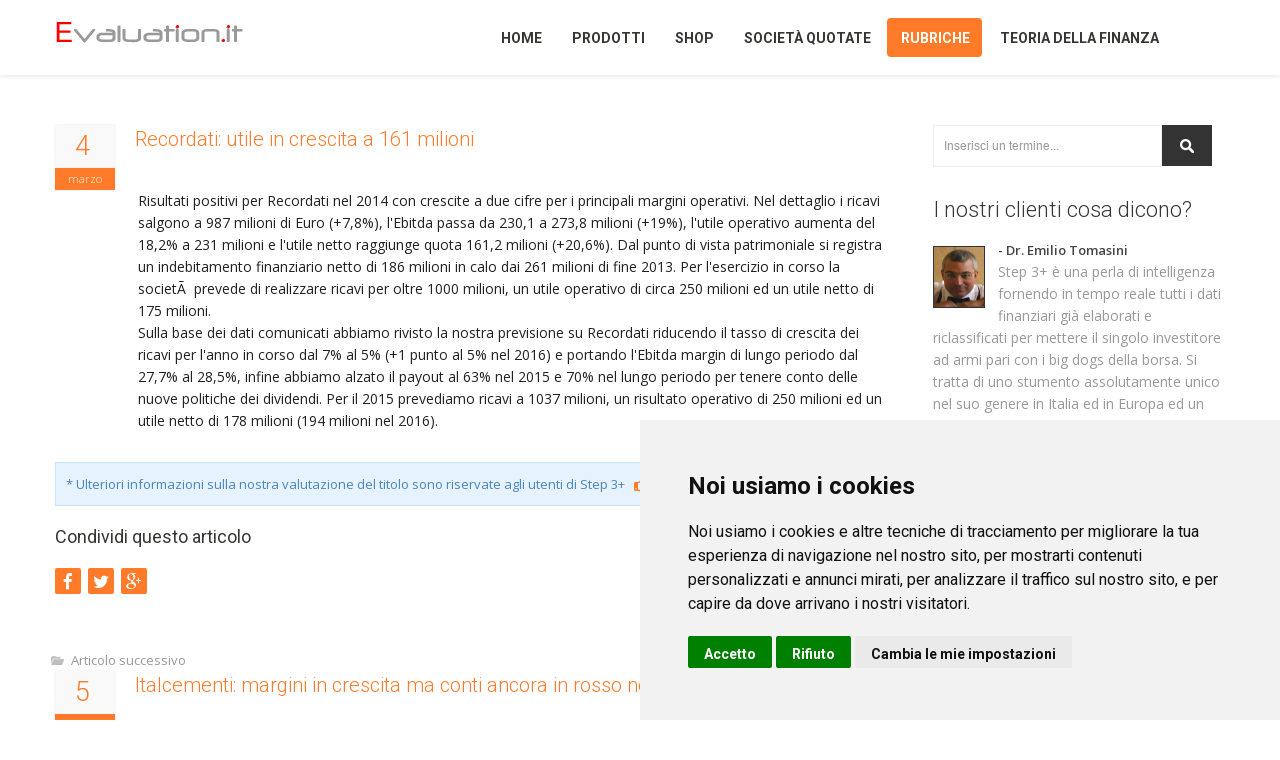

--- FILE ---
content_type: text/html; charset=iso-8859-1
request_url: https://www.evaluation.it/rubriche/news/recordati-utile-in-crescita-a-161-milioni/
body_size: 10086
content:


<!doctype html>
<!--[if IE 7 ]>    <html lang="it" class="isie ie7 oldie no-js"> <![endif]-->
<!--[if IE 8 ]>    <html lang="it" class="isie ie8 oldie no-js"> <![endif]-->
<!--[if IE 9 ]>    <html lang="it" class="isie ie9 no-js"> <![endif]-->
<!--[if (gt IE 9)|!(IE)]><!--> <html lang="it" class="no-js"> <!--<![endif]-->

    <head itemscope="" itemtype="http://schema.org/WebSite"><title>
	Recordati: utile in crescita a 161 milioni - Evaluation.it
</title><meta charset="UTF-8" /><meta http-equiv="Content-Type" content="text/html; charset=UTF-8" /><meta name="description" content="Risultati positivi per Recordati nel 2014 con crescite a due cifre per i principali margini operativi. Nel dettaglio i ricavi salgono a 987 milioni di Euro (+7,8%), l&#39;Ebitda passa da 230,1 a 273,8 milioni (+19%), l&#39;utile operativo aumenta del 18,2% a 231 milioni e l&#39;utile netto raggiunge quota 161,2 milioni (+20,6%). Dal punto di vista patrimoniale si registra un indebitamento finanziario netto di 186 milioni in calo dai 261 milioni di fine 2013. Per l&#39;esercizio in corso la societÃ  prevede di realizzare ricavi per oltre 1000 milioni, un utile operativo di circa 250 milioni ed un utile netto di 175 milioni.
Sulla base dei dati comunicati abbiamo rivisto la nostra previsione su Recordati riducendo il tasso di crescita dei ricavi per l&#39;anno in corso dal 7% al 5% (+1 punto al 5% nel 2016) e portando l&#39;Ebitda margin di lungo periodo dal 27,7% al 28,5%, infine abbiamo alzato il payout al 63% nel 2015 e 70% nel lungo periodo per tenere conto delle nuove politiche dei dividendi. Per il 2015 prevediamo ricavi a 1037 milioni, un risultato operativo di 250 milioni ed un utile netto di 178 milioni (194 milioni nel 2016)." /><meta name="robots" content="INDEX,FOLLOW" />
	
    <!-- this styles only adds some repairs on idevices  -->
    <meta name="viewport" content="width=device-width, initial-scale=1, maximum-scale=1" /><link rel="apple-touch-icon" sizes="57x57" href="/apple-icon-57x57.png" /><link rel="apple-touch-icon" sizes="60x60" href="/apple-icon-60x60.png" /><link rel="apple-touch-icon" sizes="72x72" href="/apple-icon-72x72.png" /><link rel="apple-touch-icon" sizes="76x76" href="/apple-icon-76x76.png" /><link rel="apple-touch-icon" sizes="114x114" href="/apple-icon-114x114.png" /><link rel="apple-touch-icon" sizes="120x120" href="/apple-icon-120x120.png" /><link rel="apple-touch-icon" sizes="144x144" href="/apple-icon-144x144.png" /><link rel="apple-touch-icon" sizes="152x152" href="/apple-icon-152x152.png" /><link rel="apple-touch-icon" sizes="180x180" href="/apple-icon-180x180.png" /><link rel="icon" type="image/png" sizes="192x192" href="/android-icon-192x192.png" /><link rel="icon" type="image/png" sizes="32x32" href="/favicon-32x32.png" /><link rel="icon" type="image/png" sizes="96x96" href="/favicon-96x96.png" /><link rel="icon" type="image/png" sizes="16x16" href="/favicon-16x16.png" /><link rel="manifest" href="/manifest.json" /><meta name="msapplication-TileColor" content="#ffffff" /><meta name="msapplication-TileImage" content="/ms-icon-144x144.png" /><meta name="theme-color" content="#ffffff" /><meta name="apple-mobile-web-app-capable" content="yes" /><meta name="apple-mobile-web-app-status-bar-style" content="black" /><link rel="stylesheet" href="/css/site.min.css" type="text/css" /><link rel="stylesheet" href="/css/font-awesome/css/font-awesome.min.css" type="text/css" /><link rel="stylesheet" href="/js/jcarousel/skin.min.css" type="text/css" /><link rel="stylesheet" href="https://fonts.googleapis.com/css?family=Open+Sans:400,300,600|Roboto:300,400,700&amp;subset=latin,latin-ext" type="text/css" /><link rel="stylesheet" media="screen" href="/css/responsive-layouts.css" type="text/css" />
	<script type="application/ld+json">[{"@context":"http:\/\/schema.org","@type":"Organization","address":{"@type":"PostalAddress","addressLocality":"Bergamo","postalCode":"24121","streetAddress":"Via del Casalino, 18"},"url":"https:\/\/www.evaluation.it\/","email":"info@evaluation.it","name":"Evaluation.it Srl","logo":"http:\/\/www.evaluation.it\/images\/logo.png","telephone":"+39 339 6913759","sameAs":[["https:\/\/twitter.com\/Evaluation_it","https:\/\/www.linkedin.com\/company\/evaluation.it","https:\/\/www.youtube.com\/user\/clguerrini\/"]]}]</script><script type="application/ld+json">[{"@context":"http:\/\/schema.org","@type":"WebSite","name":"www.evaluation.it","alternateName":"Evaluation.it","url":"https:\/\/www.evaluation.it\/","potentialAction":{"@type":"SearchAction","target":"http:\/\/www.evaluation.it\/ricerca.aspx?t={q}","query-input":{"@type":"PropertyValueSpecification","valueRequired":true,"valueMaxlength":100,"valueName":"q"}}}]</script>
    

	<!-- Cookie Consent by https://www.FreePrivacyPolicy.com -->
	<script type="text/javascript" src="//www.freeprivacypolicy.com/public/cookie-consent/4.0.0/cookie-consent.js" charset="UTF-8"></script>
	<script type="text/javascript" charset="UTF-8">
	document.addEventListener('DOMContentLoaded', function () {
	cookieconsent.run({"notice_banner_type":"simple","consent_type":"express","palette":"light","language":"it","page_load_consent_levels":["strictly-necessary"],"notice_banner_reject_button_hide":false,"preferences_center_close_button_hide":false,"page_refresh_confirmation_buttons":false,"website_name":"www.evaluation.it","website_privacy_policy_url":"https://www.evaluation.it/privacy/"});
	});
	</script>

	<noscript>Cookie Consent by <a href="https://www.freeprivacypolicy.com/" rel="nofollow noopener">Free Privacy Policy website</a></noscript>
	<!-- End Cookie Consent -->
	
</head>
<body>
    <form method="post" action="./?t=recordati-utile-in-crescita-a-161-milioni" onsubmit="javascript:return WebForm_OnSubmit();" id="form1">
<div class="aspNetHidden">
<input type="hidden" name="__EVENTTARGET" id="__EVENTTARGET" value="" />
<input type="hidden" name="__EVENTARGUMENT" id="__EVENTARGUMENT" value="" />
<input type="hidden" name="__VIEWSTATE" id="__VIEWSTATE" value="/wEPDwUKMTg2MDA5NzYxOWRkMPLb5JeHqXP7O9TVR3dcWa/H/U+8mAjm6gOhYZR1y7U=" />
</div>

<script type="text/javascript">
//<![CDATA[
var theForm = document.forms['form1'];
if (!theForm) {
    theForm = document.form1;
}
function __doPostBack(eventTarget, eventArgument) {
    if (!theForm.onsubmit || (theForm.onsubmit() != false)) {
        theForm.__EVENTTARGET.value = eventTarget;
        theForm.__EVENTARGUMENT.value = eventArgument;
        theForm.submit();
    }
}
//]]>
</script>


<script src="/WebResource.axd?d=lqaITrAOU3lGCjA2FmLkqC-kcnZNq4BbA5RycAa6Kwre69BOIWlojIPYijqO8fnWOAJv1xwIJ7d_dAyZZJDrCVk11WaPP5rcLZxPxH3C1WQ1&amp;t=638942282805310136" type="text/javascript"></script>


<script src="/WebResource.axd?d=5CrDqMY7PzdGPOkCL_otHDj5xEnOT6Qj_BxV2Rs_DgpFE_8AzjLAb5DvVeVnEWSSAuRMT3RRoYivhOp5a4GNmkMQrM8d4KCamfhph2fgp4k1&amp;t=638942282805310136" type="text/javascript"></script>
<script type="text/javascript">
//<![CDATA[
function WebForm_OnSubmit() {
if (typeof(ValidatorOnSubmit) == "function" && ValidatorOnSubmit() == false) return false;
return true;
}
//]]>
</script>

<div class="aspNetHidden">

	<input type="hidden" name="__VIEWSTATEGENERATOR" id="__VIEWSTATEGENERATOR" value="EA8FFD8E" />
	<input type="hidden" name="__EVENTVALIDATION" id="__EVENTVALIDATION" value="/wEdAANUEa05sBfNeexvfkQTPYix14Tf1xWLlZbb7tS39PeRubMpVJ8w1ss0sfwsbAISVky4yblyLA5ePrGTIGjZKPTaBPN/+9FjjXV7ibqg8+rsug==" />
</div>
    <div class="site_wrapper">
        <!-- HEADER -->
        <header id="header">
	        <div id="trueHeader">    
	        <div class="wrapper">    
             <div class="container">
		        <!-- Logo -->
		        <div class="one_fourth"><a id="logo" href="../../../">Home</a></div>
                <!-- Menu -->
                <div class="three_fourth last">
                    <nav id="access" class="access" role="navigation">
                    <div id="menu" class="menu">
                     <ul id="tiny">
                        <li><a id="lnkHome" href="../../../">Home</a></li>  
                        <li><a id="lnkProdotti">Prodotti</a>
                            <ul>
                                <li><a id="lnkStep" href="../../../prodotti/step/">Step 3+</a></li>
                                <li><a id="lnkAnalisiAziende" href="../../../prodotti/analisiaziende/">AnalisiAziende</a></li>
                                 
                                <li><a id="lnkOnDemand" href="../../../prodotti/valutazioneondemand/">Valutazione On Demand</a></li>
                                <li><a id="lnkAnalisiFondamentale" href="../../../prodotti/analisifondamentale/">Videocorso analisi fondamentale</a></li>
                                <li><a id="lnkAnalisiFondamentaleAvanzata" href="../../../prodotti/analisifondamentaleavanzata/">Videocorso analisi fondamentale - casi e temi</a></li>
                                <li><a id="lnkAnalisiBilancio" href="../../../prodotti/analisibilancio/">Videocorso analisi bilancio</a></li>
                                
                               <li><a id="lnkOfferta" href="../../../prodotti/offerta/">Offerta del mese</a></li>
                            </ul>
                        </li>
                        <li><a id="lnkShop" href="../../../prodotti/shop/">Shop</a>
                        <li><a id="lnkSocieta">Società quotate</a>
                    	    <ul>
                                <li><a id="lnkBilanci" href="../../../aziende/bilanci-aziende">Bilanci società</a></li>
                                <li><a id="lnkSchede" href="../../../aziende/schede-aziende">Schede società quotate</a></li>
                                <li><a id="lnkStockSelector" href="../../../aziende/stock-selector/">Stock Selector</a></li>
                                <li><a id="lnkRatio" href="../../../aziende/ratios-multipli/">Ratios e Multipli</a></li>
                            </ul>
                        </li>
                        <li><a id="lnkRubriche">Rubriche</a>
                            <ul>
                                <li><a id="lnkAnalisiTitoli" href="../../analisi-titoli/">Analisi titoli</a></li>
                                <li><a id="lnkAnalisiSettore" href="../../analisi-settore/">Analisi settore</a></li>
                                <li><a id="lnkNews" href="../">News sui titoli</a></li>
                                <li><a id="lnkEditoriali" href="../../editoriali/">Editoriali</a></li>
                                <li><a id="lnkIpo" href="../../sezione-ipo/">IPO e matricole</a></li>
                            </ul>
                        </li>
                        <li><a id="lnkTeoria">Teoria della finanza</a>
                            <ul>
                                <li><a id="lnkDamodaran" href="../../../teoria-finanza/damodaran/">Damodaran in italiano</a></li>
                                <li><a id="lnkFormazione" href="../../../teoria-finanza/formazione/">Pillole di analisi fondamentale</a></li>
                                <li><a id="lnkLibri" href="../../../teoria-finanza/libri/">Libri scelti per voi</a></li>
                                <li><a id="lnkPosta" href="../../../teoria-finanza/angolo-posta/">L'angolo della posta</a></li>
                            </ul>
                        </li>
                    </ul>
                </div>
            </nav><!-- end nav menu -->
           </div>
          </div>
         </div>
        </div>    
        </header><!-- end header -->

        <div class="clearfix"></div>
        

<div class="container">

    <div class="content_left">
            
            <div class="blog_post"><div class="blog_postcontent"><div class="date"><strong>4</strong><i>marzo</i></div><h3><a>Recordati: utile in crescita a 161 milioni</a></h3><div class="post_info_content"><p>Risultati positivi per Recordati nel 2014 con crescite a due cifre per i principali margini operativi. Nel dettaglio i ricavi salgono a 987 milioni di Euro (+7,8%), l'Ebitda passa da 230,1 a 273,8 milioni (+19%), l'utile operativo aumenta del 18,2% a 231 milioni e l'utile netto raggiunge quota 161,2 milioni (+20,6%). Dal punto di vista patrimoniale si registra un indebitamento finanziario netto di 186 milioni in calo dai 261 milioni di fine 2013. Per l'esercizio in corso la societÃ  prevede di realizzare ricavi per oltre 1000 milioni, un utile operativo di circa 250 milioni ed un utile netto di 175 milioni.<br/>Sulla base dei dati comunicati abbiamo rivisto la nostra previsione su Recordati riducendo il tasso di crescita dei ricavi per l'anno in corso dal 7% al 5% (+1 punto al 5% nel 2016) e portando l'Ebitda margin di lungo periodo dal 27,7% al 28,5%, infine abbiamo alzato il payout al 63% nel 2015 e 70% nel lungo periodo per tenere conto delle nuove politiche dei dividendi. Per il 2015 prevediamo ricavi a 1037 milioni, un risultato operativo di 250 milioni ed un utile netto di 178 milioni (194 milioni nel 2016).</p></div></div></div><!-- /# end post --><div class="clearfix mar_top2"></div>

            <div class="clearfix"></div>
            <div class="info">
            <div class="message-box-wrap">* Ulteriori informazioni sulla nostra valutazione del titolo sono riservate agli utenti di Step 3+ &nbsp;&nbsp;<a href="/prodotti/step/"><i class="fa fa-hand-o-right fa-lg"></i> maggiori dettagli</a></div>
            </div>
                       
            <div class="clearfix"></div>

            <div class="sharepost">
				<h4><i>Condividi questo articolo</i></h4>
					<ul>
						<li><a rel="nofollow" href="http://www.facebook.com/sharer.php?u=https://www.evaluation.it/rubriche/news/recordati-utile-in-crescita-a-161-milioni/&amp;t=Recordati%3a+utile+in+crescita+a+161+milioni+-+Evaluation.it" title="Condividi su Facebook" onclick="window.open(this.href,'targetWindow','toolbar=no,location=no,status=no,menubar=no,scrollbars=yes,resizable=yes,width=700,height=450');return false;">&nbsp;<i class="fa fa-facebook fa-lg"></i>&nbsp;</a></li><li><a rel="nofollow" href="http://twitter.com/share?text=Recordati%3a+utile+in+crescita+a+161+milioni+-+Evaluation.it&amp;url=https://www.evaluation.it/rubriche/news/recordati-utile-in-crescita-a-161-milioni/&amp;via=Evaluation_it" title="Condividi su Twitter" onclick="window.open(this.href,'targetWindow','toolbar=no,location=no,status=no,menubar=no,scrollbars=yes,resizable=yes,width=700,height=450');return false;"><i class="fa fa-twitter fa-lg"></i></a></li><li><a rel="nofollow" href="https://plus.google.com/share?url=https://www.evaluation.it/rubriche/news/recordati-utile-in-crescita-a-161-milioni/" title="Condividi su Google Plus" onclick="window.open(this.href,'targetWindow','toolbar=no,location=no,status=no,menubar=no,scrollbars=yes,resizable=yes,width=700,height=450');return false;"><i class="fa fa-google-plus fa-lg"></i></a></li>
					</ul>
			</div><!-- end share post links -->
            <div class="clearfix"></div>


            <h4></h4><div class="blog_post"><div class="blog_postcontent"><ul class="post_meta_links"><li class="post_categoty">Articolo successivo</li></ul><div class="clearfix"></div><div class="date"><strong>5</strong><i>marzo</i></div><h3><a href="../italcementi-margini-in-crescita-ma-conti-ancora-in-rosso-nel-2014/">Italcementi: margini in crescita ma conti ancora in rosso nel 2014</a></h3><div class="clearfix mar_top5"></div><div class="clearfix"></div><ul class="post_meta_links"><li class="post_categoty">Articolo precedente</li></ul><div class="clearfix"></div><div class="date"><strong>3</strong><i>marzo</i></div><h3><a href="../luxottica-utile-a-643-milioni-nel-2014/">Luxottica: utile a 643 milioni nel 2014</a></h3></div></div><!-- /# end post --><div class="clearfix divider_line"></div>
            <div class="clearfix"></div>
             
	        <div class="clearfix mar_top2"></div>

    </div><!-- end content left side area -->

     
<!-- right sidebar starts -->
<div class="right_sidebar">

	<div class="site-search-area">
    
        <div id="site-searchform">
            <div>
            <input name="ctl00$Content$RightC$InputSearch" type="text" value="Inserisci un termine..." id="Content_RightC_InputSearch" class="input-text inputField" name="q" onFocus="if (this.value == &#39;Inserisci un termine...&#39;) {this.value = &#39;&#39;;}" onBlur="if (this.value == &#39;&#39;) {this.value = &#39;Inserisci un termine...&#39;;}" />
            <input type="submit" name="ctl00$Content$RightC$ButtonSearch" value="Cerca" onclick="javascript:WebForm_DoPostBackWithOptions(new WebForm_PostBackOptions(&quot;ctl00$Content$RightC$ButtonSearch&quot;, &quot;&quot;, true, &quot;&quot;, &quot;&quot;, false, false))" id="Content_RightC_ButtonSearch" class="inputButton" />
            <div class="clearfix"></div>
            <span id="Content_RightC_nameRegex" class="highlight orange" style="visibility:hidden;">* Caratteri non consentiti *</span>
            </div>
        </div>
        
	</div><!-- end site search -->
        
    <div class="clearfix mar_top1"></div>
    <div class="clientsays_widget">
    	<div class="sidebar_title"><h3>I nostri clienti cosa dicono?</h3></div>
        <img src="/images/clienti/tomasiniemilio.jpg" alt="Emilio Tomasini" width="50" height="60" />
        <strong>- Dr. Emilio Tomasini</strong><p>Step 3+ è una perla di intelligenza fornendo in tempo reale tutti i dati finanziari già elaborati e riclassificati per mettere il singolo investitore ad armi pari con i big dogs della borsa. Si tratta di uno stumento assolutamente unico nel suo genere in Italia ed in Europa ed un must per ogni trader, investitore, private banker. <a href="http://www.emiliotomasini.it/" rel="nofollow">www.emiliotomasini.it</a></p> 
        <br />
        <img src="/images/clienti/bellelli.jpg" alt="Emilio Tomasini" width="50" height="60" />
        <strong>- Dr. Gabriele Bellelli</strong><p>In borsa si conosce il prezzo di tutto ma non si conosce il valore di niente.<br />
                                                Step 3 è indubbiamente un servizio indispensabile perché fornisce i dati di bilancio e gli strumenti per analizzarli, permettendo ad ogni investitore e ad ogni consulente finanziario di selezionare le società con i migliori numeri di bilancio e al tempo stesso di comprendere il corretto fair value di tutte le società quotate su Borsa Italiana e di molti titoli esteri. <a href="http://bellelli.biz/" rel="nofollow">bellelli.biz</a></p>  
	</div><!-- end section -->
    
    <div class="clearfix mar_top3"></div>    
    <div class="sidebar_widget">
    
    	<div class="sidebar_title"><h3>I Nostri Prodotti</h3></div>
        
        <div class="portfolio_sidebar_widget">
        
        	<ul id="mycarouseltwo" class="jcarousel-skin-tango">
          
            <li>
                <div class="item">                        
                <div class="fresh_projects_list">
                    <section class="cheapest">
                        <div class="display">                  
                            <div class="small-group">        
                                <div class="small money">  
                                    <a href="/prodotti/step/">
                                        <img src="/images/promo/promostep.jpg" alt="Step 3+" width="275" height="250" />
                                        <div class="info">
                                            <h1>Per ulteriori info clicca qui</h1>
                                            <div class="additionnal"><b>Dettagli</b></div>
                                        </div>
                                        <div class="hover"></div>
                                    </a>   
                                </div>        
                            </div>     
                        </div>
                    </section>
                </div>
                </div>
            </li><!-- end item -->
            
            <li>
                <div class="item">                        
                <div class="fresh_projects_list">
                    <section class="cheapest">
                        <div class="display">                  
                            <div class="small-group">        
                                <div class="small money">  
                                    <a href="/prodotti/analisiaziende/">
                                        <img src="/images/promo/promoanalisiaziende.jpg" alt="Analisi Aziende" width="275" height="250" />
                                        <div class="info">
                                            <h1>Per ulteriori info clicca qui</h1>
                                            <div class="additionnal"><b>Dettagli</b></div>
                                        </div>
                                        <div class="hover"></div>
                                    </a>   
                                </div>        
                            </div>     
                        </div>
                    </section>
                </div>
                </div>
            </li><!-- end item -->
            
            <li>
                <div class="item">                        
                <div class="fresh_projects_list">
                    <section class="cheapest">
                        <div class="display">                  
                            <div class="small-group">        
                                <div class="small money">  
                                    <a href="/prodotti/tradingsystem/">
                                        <img src="/images/promo/promotradingsystem.jpg" alt="Trading System" width="275" height="250" />
                                        <div class="info">
                                            <h1>Per ulteriori info clicca qui</h1>
                                            <div class="additionnal"><b>Dettagli</b></div>
                                        </div>
                                        <div class="hover"></div>
                                    </a>   
                                </div>        
                            </div>     
                        </div>
                    </section>
                </div>
                </div>
            </li><!-- end item -->
            
            <li>
                <div class="item">                        
                <div class="fresh_projects_list">
                    <section class="cheapest">
                        <div class="display">                  
                            <div class="small-group">        
                                <div class="small money">  
                                    <a href="/prodotti/analisifondamentale/">
                                        <img src="/images/promo/promovideocorsi.jpg" alt="Video Corsi" width="275" height="250" />
                                        <div class="info">
                                            <h1>Per ulteriori info clicca qui</h1>
                                            <div class="additionnal"><b>Dettagli</b></div>
                                        </div>
                                        <div class="hover"></div>
                                    </a>   
                                </div>        
                            </div>     
                        </div>
                    </section>
                </div>
                </div>
            </li><!-- end item -->
          </ul>
          
		</div>
                  
	</div><!-- end section -->
    
    <div class="clearfix mar_top3"></div>
    <div class="clientsays_widget">
    	<div class="sidebar_title"><h3>Il nostro motto...</h3></div>
        <em>Il prezzo è cio' che paghi, il valore è cio' che ottieni."</em><br />
        <strong><em>- Warren Buffett</em></strong> 
	</div><!-- end section -->

	<div class="clearfix mar_top3"></div>
    
    <div class="clearfix mar_top3"></div>
	
</div>

</div><!-- end content area -->


        <!-- Footer ======================================= -->

        <!-- Top header bar -->
        <div class="footer">	
            <div class="container">    
   		        <div class="one_third">            
                    <h2>Evaluation.it S.r.l.</h2>
                    <ul class="contact_address">
                        <li><i class="fa fa-map-marker fa-lg"></i>&nbsp; Via del Casalino, 18 <br />&nbsp;&nbsp;&nbsp;&nbsp;&nbsp;Bergamo 24121 (BG) <br />&nbsp;&nbsp;&nbsp;&nbsp;&nbsp;Italia</li>
                        <li><i class="fa fa-phone"></i>&nbsp; +39/0350391600</li>
                        <li><i class="fa fa-envelope-o"></i>&nbsp; info@evaluation.it</li>
                        <li><i class="fa fa-info-circle"></i>&nbsp; P.IVA 03312210168<br />&nbsp;&nbsp;&nbsp;&nbsp;&nbsp;REA n. 367419<br />&nbsp;&nbsp;&nbsp;&nbsp;&nbsp;Capitale Sociale 29.000 Euro i.v.</li>
                    </ul>            
                </div><!-- end address section -->
                <div class="one_third">
                    <h2>Link Utili</h2>
                    <ul class="list">
                        <li><a href="http://www.borsaitaliana.it/" target="_blank" rel="nofollow"><i class="fa fa-angle-right"></i> Borsa Italiana</a></li>
                        <li><a href="http://pages.stern.nyu.edu/~adamodar/" target="_blank" rel="nofollow"><i class="fa fa-angle-right"></i> Aswath Damodaran</a></li>
                        <li><a href="http://aswathdamodaran.blogspot.it/" target="_blank" rel="nofollow"><i class="fa fa-angle-right"></i> Musings on Markets</a></li>
                        <li><a href="http://www.fooledbyrandomness.com/" target="_blank" rel="nofollow"><i class="fa fa-angle-right"></i> Nassim Nicholas Taleb</a></li>
                        <li><a href="https://www.1info.it/" target="_blank" rel="nofollow"><i class="fa fa-angle-right"></i> Portale One Info</a></li>
                        <li><a href="http://www.emarketstorage.com/" target="_blank" rel="nofollow"><i class="fa fa-angle-right"></i> eMarket Storage</a></li>
                    </ul>
                </div><!-- end useful links -->
                <div class="one_third last">
                    <h2>Accedi ai nostri prodotti</h2>
                    <ul class="list">
                        <li><a href="http://step.evaluation.it/" target="_blank" rel="nofollow"><i class="fa fa-angle-right"></i> Accedi a Step 3+</a></li>
                        <li><a href="http://analisiaziende.evaluation.it/" target="_blank" rel="nofollow"><i class="fa fa-angle-right"></i> Accedi ad AnalisiAziende</a></li>
                        <li><a href="http://tradingsystem.evaluation.it/" target="_blank" rel="nofollow"><i class="fa fa-angle-right"></i> Accedi al Trading System</a></li>
                    </ul>
                    <div class="clearfix mar_top2"></div>
                    <h2>Accedi alla nostra area Demo</h2>
                    <ul class="list">
                        <li><a href="http://demo.evaluation.it/" target="_blank" rel="nofollow"><i class="fa fa-angle-right"></i> Accedi alla demo di Step 3+</a></li>
                        <li><a href="http://demoanalisiaziende.evaluation.it/" target="_blank" rel="nofollow"><i class="fa fa-angle-right"></i> Accedi alla demo di AnalisiAziende</a></li>
                     </ul>
                </div><!-- end links -->
            </div>
	        <div class="clearfix mar_top3"></div>
        </div>
        <div class="copyright_info">
            <div class="container">
                <div class="two_third">
                    <b>Copyright © 2015 Evaluation.it S.r.l. Tutti i diritti riservati. <a id="HyperLink2" href="../../../disclaimer/">Termini e condizioni</a> | <a id="HyperLink3" href="../../../chisiamo/">Chi Siamo</a> | <a id="HyperLink4" href="../../../privacy/">Privacy Policy</a><br><a href="#" id="open_preferences_center">Cambia le tue preferenze sui cookie</a></b>
                </div>
       	        <div class="one_third last">
                    <ul class="footer_social_links">
                        <li><a rel="nofollow" href="mailto:info@evaluation.it"><i class="fa fa-envelope"></i></a></li>
                        <li><a rel="nofollow" href="https://twitter.com/Evaluation_it"><i class="fa fa-twitter"></i></a></li>
                        <!--<li><a rel="nofollow" href="#"><i class="fa fa-google-plus"></i></a></li>-->
                        <li><a rel="nofollow" href="https://www.linkedin.com/company/evaluation.it"><i class="fa fa-linkedin"></i></a></li>
                        <li><a rel="nofollow" href="https://wa.me/393396913759"><i class="fa fa-whatsapp"></i></a></li>
                        <li><a rel="nofollow" href="https://www.youtube.com/user/clguerrini/"><i class="fa fa-youtube"></i></a></li>
                    </ul>
    	        </div>
            </div>
        </div><!-- end copyright info -->
        <a href="#" class="scrollup">Scroll</a><!-- end scroll to top of the page-->
        </div>
        
<script type="text/javascript">
//<![CDATA[
var Page_Validators =  new Array(document.getElementById("Content_RightC_nameRegex"));
//]]>
</script>

<script type="text/javascript">
//<![CDATA[
var Content_RightC_nameRegex = document.all ? document.all["Content_RightC_nameRegex"] : document.getElementById("Content_RightC_nameRegex");
Content_RightC_nameRegex.controltovalidate = "Content_RightC_InputSearch";
Content_RightC_nameRegex.errormessage = "* Caratteri non consentiti *";
Content_RightC_nameRegex.evaluationfunction = "RegularExpressionValidatorEvaluateIsValid";
Content_RightC_nameRegex.validationexpression = "([\\s*]*[a-zA-Z_0-9À-ÿ][\\s*]*){3,50}";
//]]>
</script>


<script type="text/javascript">
//<![CDATA[

var Page_ValidationActive = false;
if (typeof(ValidatorOnLoad) == "function") {
    ValidatorOnLoad();
}

function ValidatorOnSubmit() {
    if (Page_ValidationActive) {
        return ValidatorCommonOnSubmit();
    }
    else {
        return true;
    }
}
        //]]>
</script>
</form>

        <!-- get jQuery from the google apis -->
        <script type="text/javascript" src="/js/universal/jquery.js"></script>
        <script type="text/javascript" src="/js/universal/modernize.js"></script>

        <!-- main menu -->
        <script type="text/javascript" src="/js/mainmenu/ddsmoothmenu.js"></script>
        <script type="text/javascript" src="/js/mainmenu/jquery-1.7.1.min.js"></script>
        <script type="text/javascript" src="/js/mainmenu/selectnav.js"></script>
        <script type="text/javascript" src="/js/mainmenu/scripts.js"></script>

        
<script type="text/javascript">
    jQuery(window).ready(function ($) {
        $('#lnkRubriche').addClass("active");
        $('#lnkNews').addClass("active selected");
        $('#mycarouseltwo').jcarousel();
    });
</script>


        <!-- scroll up -->
        <script type="text/javascript">
            $(document).ready(function () {
                $(window).scroll(function () {
                    if ($(this).scrollTop() > 100) {
                        $('.scrollup').fadeIn();
                    } else {
                        $('.scrollup').fadeOut();
                    }
                });

                $('.scrollup').click(function () {
                    $("html, body").animate({ scrollTop: 0 }, 500);
                    return false;
                });

            });
        </script>
        <script type="text/javascript" src="/js/jcarousel/jquery.jcarousel.min.js"></script>
        <script type="text/javascript" src="/js/sticky-menu/core.js"></script>
        <script async src="https://www.googletagmanager.com/gtag/js?id=UA-150341-1"></script>
        <script type="text/plain" cookie-consent="tracking">
            window.dataLayer = window.dataLayer || [];
			function gtag(){dataLayer.push(arguments);}
			gtag('js', new Date());

			gtag('config', 'UA-150341-1');

        </script>
</body>
</html>